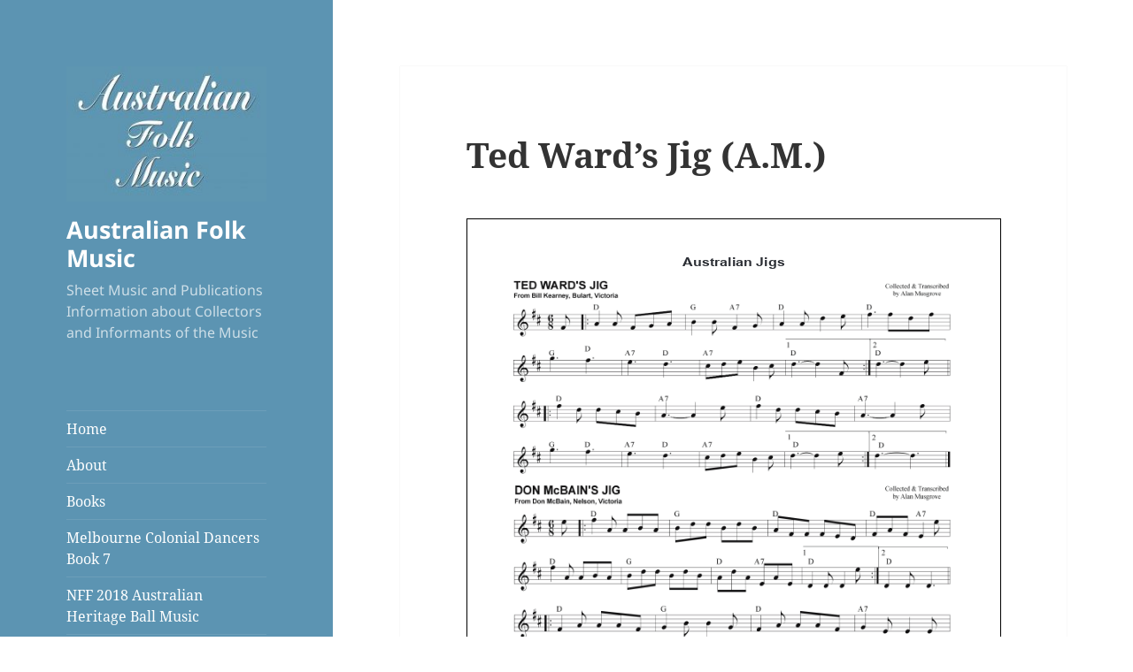

--- FILE ---
content_type: text/css
request_url: https://australianfolkmusic.com.au/wp-content/themes/twentyfifteen-child/style.css?ver=20250415
body_size: 67
content:
/*
 Theme Name:   Twenty Fifteen Child
 Theme URI:    http://example.com/twenty-fifteen-child/
 Description:  Twenty Fifteen Child Theme
 Author:       Kevin J Morris
 Author URI:   http://example.com
 Template:     twentyfifteen
 Version:      1.7
 License:      GNU General Public License v2 or later
 License URI:  http://www.gnu.org/licenses/gpl-2.0.html
 Tags: blog, two-columns, left-sidebar, accessibility-ready, custom-background, custom-colors, custom-header, custom-logo, custom-menu, editor-style, featured-images, 
 microformats, post-formats, rtl-language-support, sticky-post, threaded-comments, translation-ready
 Text Domain:  twenty-fifteen-child
*/

